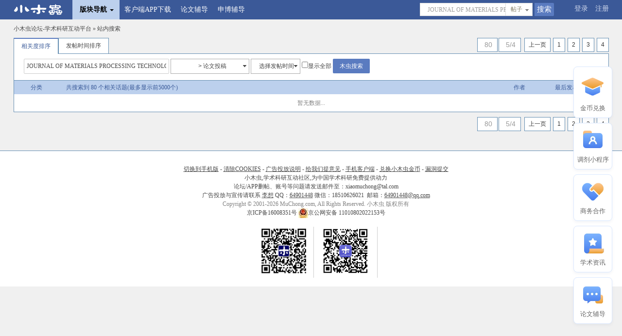

--- FILE ---
content_type: text/html; charset=gbk
request_url: https://muchong.com/bbs/search.php?wd=JOURNAL%20OF%20MATERIALS%20PROCESSING%20TECHNOLOGY&fid=125&search_type=&adfilter=0&order=2&page=5
body_size: 4454
content:
<!DOCTYPE html>
<html>
<head>
<meta charset="gbk">
<title> 小木虫论坛-学术科研互动平台</title>
<meta name="keywords" content="小木虫,论坛,科研">
<meta name="description" content="小木虫,论坛,科研">
<meta http-equiv="Cache-Control" content="no-transform" />
<meta http-equiv="Cache-Control" content="no-siteapp" />

<link rel="shortcut icon" href="https://muchongimg.xmcimg.com/data/emuch_bbs_images/favicon.ico" type="image/x-icon" />
<link rel="dns-prefetch" href="i.muchong.com"/>
<link rel="dns-prefetch" href="muchongavatar.xmcimg.com"/>
<link rel="dns-prefetch" href="muchongimg.xmcimg.com"/>
<link rel="dns-prefetch" href="image-ali.keyan.cc"/>
<link rel="dns-prefetch" href="yuyin.xmcimg.com"/>
<link rel="dns-prefetch" href="yuyincdn.xmcimg.com"/>

<script type="text/javascript" src="https://muchongimg.xmcimg.com/data/emuch_bbs_images/js/qing/js/jquery.js"></script>
<script type="text/javascript">jQuery.noConflict();  var XMC_GKEY=""; var clickok_hash='6a43cabbcc49d5ec852b7f3caeab7af3', cookiepre='', cookiedomain='', cookiepath='/',site_url="https://muchong.com/bbs/";</script>
<script type="text/javascript" src="https://muchongimg.xmcimg.com/data/emuch_bbs_images/js/qing/js/jquery.select.js?15373251"></script>
<link type="text/css" href="https://muchongimg.xmcimg.com/data/emuch_bbs_images/css/qing/css/global.css?1537325152" rel="stylesheet">
<!--[if IE]>
<script type="text/javascript" src="https://muchongimg.xmcimg.com/data/emuch_bbs_images/js/qing/js/html5shiv.min.js?15373251"></script>
<![endif]-->
<script language="javascript" src="https://muchongimg.xmcimg.com/data/emuch_bbs_images/js/script_ajax.js?15373251"></script>
<script language="javascript" src="https://muchongimg.xmcimg.com/data/emuch_bbs_images/js/common.js?153732513"></script>
<script src="https://muchongimg.xmcimg.com/data/emuch_bbs_images/js/qing/js/qing.js?15373251"></script>
<script src="https://muchongimg.xmcimg.com/data/emuch_bbs_images/js/global.js?15373251"></script>
<script type="text/javascript" src="https://muchongimg.xmcimg.com/data/emuch_bbs_images/js/layer/layer.js?15373251"></script>
<base href="https://muchong.com/bbs/"/>
</head>
<body>
<div id="append_parent"></div>
<div id="ajaxwaitid"></div>
<div id="show_forum_f" style="display:none;"></div>
<div class="bg">
<div class="top_Nav_Box solid">
    <div class="wrapper_head solid">
        <div class="xmc_fl">
            <ul >
            <div class="xmc_fl">
         <img src="https://muchongimg.xmcimg.com/data/emuch_bbs_images/portal/image/portal/logo.png?20163" style="display: none;">
                <li class="index" style="cursor: pointer"><a href="/bbs/" class="logo" style="background: transparent;"><img src="https://muchongimg.xmcimg.com/data/emuch_bbs_images/qing/images/logo_new.png"></a></li>
                <li class="tar_Down_Nav top_Down_Nav" style="margin-left: 10px;">
                    <dl class="" id="default_bg">
                        <dt class="xmc_nav">版块导航<em></em></dt>
                        <dd id="loadingnav" >
                            <p class="xmc_lm20">正在加载中...</p>
                        </dd>
                    </dl>
                </li>

                                <li><a href="//m.muchong.com/?f=bbs&w=nav" target="_blank">客户端APP下载</a></li>
                <li><a href="https://activity.qz100.com/kaoyan/muchong/answer" style="" target="_blank">论文辅导</a> </li>
                <li><a href="https://mp.weixin.qq.com/s/Vag4K037uM6bS549nnBOMQ" style="" target="_blank">申博辅导</a> </li>
<!--					<li><a href="https://image.kmf.com/yunying-image/0f/db/0fdb87ba6eb50b08d9d8407091909e28.jpg" style="" target="_blank">大咖讲堂</a> </li>-->


            </ul>
        </div>

        <div class="xmc_fr top_Login" >
    <a href="/bbs/logging.php?action=login&t=1769752954">登录</a>
    <a href="register.php" >注册</a>
    </div>
    
    <div class="xmc_fr xmc_Search2">
    <form class="xmc_fl" action="//muchong.com/bbs/qing_search.php" >
    <div class="xmc_fl">
    <input name="search_type" type="hidden" value="thread" id="inputselect"/>
    <input class="xmc_Search_Txt xmc_c9" type="text"  name="wd" value="JOURNAL OF MATERIALS PROCESSING TECHNOLOGY" placeholder="请输入用户名/关键字">
    </div>
    <div class="xmc_fl">
    <div id="divselect" class="divselect">
    <cite>帖子</cite>
    <ul class="select_x solid">
    <li ><a href="javascript:;" selectid="thread">帖子</a></li>
    <li ><a href="javascript:;" selectid="user">用户</a></li>
        <li ><a href="javascript:;" selectid="125">本版</a></li>
        </ul>
    </div>
    </div>
    <div class="xmc_fl">
    <input class="xmc_Search_Btn" type="submit" value="搜索">
    </div>

    </form>
    </div>

    </div>
</div>


<div style="height: 50px;"></div>


<!-- 请置于所有广告位代码之前 -->
<script type="text/javascript" src="//cbjs.baidu.com/js/m.js"></script>

<div class="wrapper">
<div class="solid">
<span class="xmc_fr"></span>
<span class="breadcrumb"><a href="index.php">小木虫论坛-学术科研互动平台</a> &raquo;  站内搜索 </span>
</div>
<div class="hr_10"></div>
</div>
<div class="wrapper">
<div class="home_Tab">
<ul>
<li class="current home_Tab_one"><a href="search.php?wd=JOURNAL%20OF%20MATERIALS%20PROCESSING%20TECHNOLOGY&fid=125&search_type=&adfilter=0&order=2&order=2" class="xmc_ft12"><span>相关度排序</span></a></li>
<li class="home_Tab_one" ><a href="search.php?wd=JOURNAL%20OF%20MATERIALS%20PROCESSING%20TECHNOLOGY&fid=125&search_type=&adfilter=0&order=2&order=3" class="xmc_ft12"><span>发帖时间排序</span></a></li>
</ul>
<div class="xmc_fr"><div class="xmc_fr xmc_Pages">
<table class="multi" cellspacing="1" cellpadding="6" style=""><tr bgcolor="#E4EAF2" class="smalltxt"><td class="header">80</td><td class="header">5/4</td><td><a href="search.php?wd=JOURNAL%20OF%20MATERIALS%20PROCESSING%20TECHNOLOGY&fid=125&search_type=&adfilter=0&order=2&page=4">上一页</a></td><td><a href="search.php?wd=JOURNAL%20OF%20MATERIALS%20PROCESSING%20TECHNOLOGY&fid=125&search_type=&adfilter=0&order=2&page=1">1</a></td><td><a href="search.php?wd=JOURNAL%20OF%20MATERIALS%20PROCESSING%20TECHNOLOGY&fid=125&search_type=&adfilter=0&order=2&page=2">2</a></td><td><a href="search.php?wd=JOURNAL%20OF%20MATERIALS%20PROCESSING%20TECHNOLOGY&fid=125&search_type=&adfilter=0&order=2&page=3">3</a></td><td><a href="search.php?wd=JOURNAL%20OF%20MATERIALS%20PROCESSING%20TECHNOLOGY&fid=125&search_type=&adfilter=0&order=2&page=4">4</a></td></tr></table></div></div>
</div>
<div class="xmc_tc xmc_hometab tabtips xmc_lp20 solid clearfix" >
<div class="clearfix">
<form name="search_f" action="//muchong.com/bbs/search.php" >
<div class="xmc_fl">
<input name="wd" id="search_kw" maxlength="100" type="text" size="40" value="JOURNAL OF MATERIALS PROCESSING TECHNOLOGY" class="input_txt per-srh-input" onkeydown="if(event.keyCode==13) return false;" >
<select name="fid" id="fid" class="selectforum">
<option value="">所有版块搜索</option>
<option value="308">学术交流区</option><option value="125" selected>&nbsp; &gt; <font color=red>论文投稿</font></option><option value="360">&nbsp; &gt; SCI期刊点评</option><option value="431">&nbsp; &gt; 中文期刊点评</option><option value="307">&nbsp; &gt; <font color=red>论文道贺祈福</font></option><option value="278">&nbsp; &gt; 论文翻译</option><option value="348">&nbsp; &nbsp; &nbsp; &gt; 论文翻译求助完结子版</option><option value="234">&nbsp; &gt; <font color=green>基金申请</font></option><option value="353">&nbsp; &nbsp; &nbsp; &gt; 基金摘要求助</option><option value="355">&nbsp; &nbsp; &nbsp; &gt; 基金摘要完结</option><option value="299">&nbsp; &gt; 学术会议</option><option value="345">&nbsp; &gt; <font color=red>会议与征稿布告栏</font></option><option value="375">&nbsp; &nbsp; &nbsp; &gt; 会议截稿子版</option></select>
<select name="mode" class="selectdata">
<option value="0">选择发帖时间</option>
<option value="1" >一月内</option>
<option value="2">三月内</option>
<option value="3">一年内</option>
<option value="4">两年内</option>
<option value="5">全部</option>
</select>
<input type="checkbox" name="adfilter"  value="1"  >显示全部
<span class="btn_wr">
<input value="木虫搜索" id="su"  type="submit" class="xmc_Big_btn reg_button"/>
</span>
</div>
<div class="xmc_lm10 xmc_fl" style="height: 30px; overflow:hidden; width: 480px; padding-top:4px;">
</div>

</form>
</div>

</div>
<div class="forum_head">
<table border="0" cellpadding="0" cellspacing="0">
<tbody>
<tr>
<td class="sort">分类</td>
<th>
共搜索到 80 个相关话题(最多显示前5000个)
</th>
<td class="by">作者</td>
<td width="110">最后发表</td>
</tr>
</tbody>
</table>
</div>

<div class="forum_body">
<form method="post" name="moderate" action="search.php?wd=JOURNAL%20OF%20MATERIALS%20PROCESSING%20TECHNOLOGY&fid=125&search_type=&adfilter=0&order=2&page=5">
<table border="0" cellpadding="0" cellspacing="0">
<tr>
<td colspan="3" style="padding: 10px; text-align: center">暂无数据...</td>
</tr>
</table>
</form>
</div>
<div class="hr_10"></div>
<div class="solid">
<div class="xmc_fr xmc_Pages">
<table class="multi" cellspacing="1" cellpadding="6" style=""><tr bgcolor="#E4EAF2" class="smalltxt"><td class="header">80</td><td class="header">5/4</td><td><a href="search.php?wd=JOURNAL%20OF%20MATERIALS%20PROCESSING%20TECHNOLOGY&fid=125&search_type=&adfilter=0&order=2&page=4">上一页</a></td><td><a href="search.php?wd=JOURNAL%20OF%20MATERIALS%20PROCESSING%20TECHNOLOGY&fid=125&search_type=&adfilter=0&order=2&page=1">1</a></td><td><a href="search.php?wd=JOURNAL%20OF%20MATERIALS%20PROCESSING%20TECHNOLOGY&fid=125&search_type=&adfilter=0&order=2&page=2">2</a></td><td><a href="search.php?wd=JOURNAL%20OF%20MATERIALS%20PROCESSING%20TECHNOLOGY&fid=125&search_type=&adfilter=0&order=2&page=3">3</a></td><td><a href="search.php?wd=JOURNAL%20OF%20MATERIALS%20PROCESSING%20TECHNOLOGY&fid=125&search_type=&adfilter=0&order=2&page=4">4</a></td></tr></table></div>
</div>
</div>
<script type="text/javascript">
jQuery(function() {
jQuery('.selectforum').sSelect({size:15,width:160});
jQuery('.selectdata').sSelect({
width:100,
});
});
</script>
<div class="hr_10"></div>
<footer style="background: #fff;">
<div class="footer_icp"></div>
<iframe id="ajaxframe" name="ajaxframe" frameborder="0" scrolling="no" src="about:blank;" width="0" height="0" charset="gbk" style="height: 0px; line-height: 1px;"></iframe>
<div style="text-align:center;margin:0 auto;margin:0 auto;">
<a name="#bottom"></a>
<table align="center">
<tr>
<td align="center" style="padding-left:20px;">

<div style="line-height:1.5;">
<a href="//mob.muchong.com/bbs/index.php?pc=no" class="mediumtxt" rel="nofollow"><u>切换到手机版</u></a> -
<a href="https://muchong.com/t-11622561-1" class="mediumtxt" rel="nofollow" target="_blank"><u>清除COOKIES</u></a> -
<a href="supporter.php?view=ad" class="mediumtxt" rel="nofollow"><u>广告投放说明</u></a> -
<a href="post.php?action=newthread&fid=321" class="mediumtxt" rel="nofollow"><u>给我们提意见</u></a> -
<a href="//m.muchong.com/?f=bbs&w=footer_text" target="_blank"><u>手机客户端</u></a> -
<a href="supporter.php" target="_blank"><u>兑换小木虫金币</u></a> -
<a href="http://src.100tal.com/?_f=muchong" target="_blank" rel="nofollow"><u>漏洞提交</u></a>
<br>
小木虫,学术科研互动社区,为中国学术科研免费提供动力<br>论坛/APP删帖、账号等问题请发送邮件至：xiaomuchong@tal.com<br>
广告投放与宣传请联系 <u>李想</u> QQ：<a href='http://wpa.qq.com/msgrd?v=3&uin=64901448&site=qq&menu=yes'><u>64901448</u></a>
微信：18510626021&nbsp;&nbsp;邮箱：<u>64901448@qq.com</u><br>

<div style="color:gray;">Copyright &copy; 2001-2026 MuChong.com, All Rights Reserved. 小木虫 版权所有
</div>
<div>
    <a target="_blank" href="https://beian.miit.gov.cn/"> 京ICP备16008351号 </a>
<a target="_blank" href="http://www.beian.gov.cn/portal/registerSystemInfo?recordcode=11010802022153" rel="nofollow"><img src="https://muchongimg.xmcimg.com/data/emuch_bbs_images/logo/jgwab.jpg" align="absmiddle"/>京公网安备 11010802022153号</a>

</div>
<br/>
<table>
<tr>
<td style="padding: 0 15px;border-right: 1px solid #cccccc;"><a target="_blank" href="http://m.muchong.com/?f=bbs&amp;w=footer_v" rel="nofollow"><img height="92" src="https://kyimg.oss-cn-hangzhou.aliyuncs.com/img/WechatIMG1.png"></a>
<!--</td>-->
<!--<td style="padding: 0 15px;border-right: 1px solid #cccccc;"><a target="_blank" href="http://m.muchong.com/?f=bbs&amp;w=footer_v" rel="nofollow"><img height="92" src="https://kyimg.oss-cn-hangzhou.aliyuncs.com/img/WechatIMG16.png"></a>-->
<!--</td>-->
<td style="padding: 0 15px; border-right: 1px solid #cccccc"><a target="_blank" href="http://m.muchong.com/?f=bbs&w=footer_v" rel="nofollow">
<img height="100" src="https://muchongimg.xmcimg.com/data/bcs/2017/0226/1_1488123568_827.png"></a>
</td>
</tr>
</table>
</div>
</td>
</tr>
</table>
<br></div>
<script src="https://muchongimg.xmcimg.com/data/emuch_bbs_images/js/muchongRightFixed-new.js?15373251"></script>
<!--<script src="--><!--/mcNotice.js?--><!--"></script>-->
<div id="goTopBtn" style="display:none;"></div>
<script type="text/javascript">goTopEx();</script>
</footer>
<script>

;(function(){
(function(i,s,o,g,r,a,m){i['GoogleAnalyticsObject']=r;i[r]=i[r]||function(){
(i[r].q=i[r].q||[]).push(arguments)},i[r].l=1*new Date();a=s.createElement(o),
m=s.getElementsByTagName(o)[0];a.async=1;a.src=g;m.parentNode.insertBefore(a,m)
})(window,document,'script','https://muchongimg.xmcimg.com/data/emuch_bbs_images/js/qing/js/analytics.js?15373251','ga');
var f = emuch.getQueryString('f');
if(f !== null ) {
var w = emuch.getQueryString('w');
ga('outside', 'event', 'web', f,w);
}
ga('create', 'UA-1947017-8', 'auto');
if(typeof XMC_GKEY != "undefined" && XMC_GKEY){
ga('set', 'title', XMC_GKEY);
}
ga('send', 'pageview');
if(typeof GA_TYPE != "undefined" && typeof GA_TYPE_NAME  != "undefined" ) {
ga('send', 'event', GA_TYPE_NAME, GA_TYPE, "0");
}
var _hmt = _hmt || [];
(function() {
var hm = document.createElement("script");
hm.src = "https://hm.baidu.com/hm.js?2207ecfb7b2633a3bc5c4968feb58569";
var s = document.getElementsByTagName("script")[0];
s.parentNode.insertBefore(hm, s);
})();
})();
</script>

</body>
</html>


--- FILE ---
content_type: application/x-javascript
request_url: https://muchongimg.xmcimg.com/data/emuch_bbs_images/js/script_ajax.js?15373251
body_size: 4385
content:
/*
	[UCenter Home] (C) 2007-2008 Comsenz Inc.
	$Id: script_ajax.js 11677 2009-03-18 09:13:12Z zhengqingpeng $
*/

var Ajaxs = new Array();
var AjaxStacks = new Array(0, 0, 0, 0, 0, 0, 0, 0, 0, 0);
var ajaxpostHandle = 0;
var evalscripts = new Array();
var ajaxpostresult = 0;

function Ajax(recvType, waitId) {

	for(var stackId = 0; stackId < AjaxStacks.length && AjaxStacks[stackId] != 0; stackId++);
	AjaxStacks[stackId] = 1;

	var aj = new Object();

	aj.loading = 'Loading...';//public
	aj.recvType = recvType ? recvType : 'XML';//public
	aj.waitId = waitId ? eid(waitId) : null;//public

	aj.resultHandle = null;//private
	aj.sendString = '';//private
	aj.targetUrl = '';//private
	aj.stackId = 0;
	aj.stackId = stackId;

	aj.setLoading = function(loading) {
		if(typeof loading !== 'undefined' && loading !== null) aj.loading = loading;
	}

	aj.setRecvType = function(recvtype) {
		aj.recvType = recvtype;
	}

	aj.setWaitId = function(waitid) {
		aj.waitId = typeof waitid == 'object' ? waitid : eid(waitid);
	}

	aj.createXMLHttpRequest = function() {
		var request = false;
		if(window.XMLHttpRequest) {
			request = new XMLHttpRequest();
			if(request.overrideMimeType) {
				request.overrideMimeType('text/xml');
			}
		} else if(window.ActiveXObject) {
			var versions = ['Microsoft.XMLHTTP', 'MSXML.XMLHTTP', 'Microsoft.XMLHTTP', 'Msxml2.XMLHTTP.7.0', 'Msxml2.XMLHTTP.6.0', 'Msxml2.XMLHTTP.5.0', 'Msxml2.XMLHTTP.4.0', 'MSXML2.XMLHTTP.3.0', 'MSXML2.XMLHTTP'];
			for(var i=0; i<versions.length; i++) {
				try {
					request = new ActiveXObject(versions[i]);
					if(request) {
						return request;
					}
				} catch(e) {}
			}
		}
		return request;
	}

	aj.XMLHttpRequest = aj.createXMLHttpRequest();
	aj.showLoading = function() {
		if(aj.waitId && (aj.XMLHttpRequest.readyState != 4 || aj.XMLHttpRequest.status != 200)) {
			changedisplay(aj.waitId, '');
			aj.waitId.innerHTML = '<span><img src="http://muchong.com/bbs/images/ajax-loader.gif"> ' + aj.loading + '</span>';
		}
	}

	aj.processHandle = function() {
		if(aj.XMLHttpRequest.readyState == 4 && aj.XMLHttpRequest.status == 200) {
			for(k in Ajaxs) {
				if(Ajaxs[k] == aj.targetUrl) {
					Ajaxs[k] = null;
				}
			}
			if(aj.waitId) changedisplay(aj.waitId, 'none');
			if(aj.recvType == 'HTML') {
				aj.resultHandle(aj.XMLHttpRequest.responseText, aj);
			} else if(aj.recvType == 'XML') {
				try {
					aj.resultHandle(aj.XMLHttpRequest.responseXML.lastChild.firstChild.nodeValue, aj);
				} catch(e) {
					aj.resultHandle('', aj);
				}
			}
			AjaxStacks[aj.stackId] = 0;
		}
	}

	aj.get = function(targetUrl, resultHandle) {
		if(targetUrl.indexOf('?') != -1) {
			targetUrl = targetUrl + '&inajax=1';
		} else {
			targetUrl = targetUrl + '?inajax=1';
		}
		setTimeout(function(){aj.showLoading()}, 500);
		if(in_array(targetUrl, Ajaxs)) {
			return false;
		} else {
			Ajaxs.push(targetUrl);
		}
		aj.targetUrl = targetUrl;
		aj.XMLHttpRequest.onreadystatechange = aj.processHandle;
		aj.resultHandle = resultHandle;
		var delay = 100;
		if(window.XMLHttpRequest) {
			setTimeout(function(){
			aj.XMLHttpRequest.open('GET', aj.targetUrl);
			aj.XMLHttpRequest.send(null);}, delay);
		} else {
			setTimeout(function(){
			aj.XMLHttpRequest.open("GET", targetUrl, true);
			aj.XMLHttpRequest.send();}, delay);
		}

	}
	aj.post = function(targetUrl, sendString, resultHandle) {
		if(targetUrl.indexOf('?') != -1) {
			targetUrl = targetUrl + '&inajax=1';
		} else {
			targetUrl = targetUrl + '?inajax=1';
		}
		setTimeout(function(){aj.showLoading()}, 500);
		if(in_array(targetUrl, Ajaxs)) {
			return false;
		} else {
			Ajaxs.push(targetUrl);
		}
		aj.targetUrl = targetUrl;
		aj.sendString = sendString;
		aj.XMLHttpRequest.onreadystatechange = aj.processHandle;
		aj.resultHandle = resultHandle;
		aj.XMLHttpRequest.open('POST', targetUrl);
		aj.XMLHttpRequest.setRequestHeader('Content-Type', 'application/x-www-form-urlencoded');
		aj.XMLHttpRequest.send(aj.sendString);
	}
	return aj;
}

function newfunction(func){
	var args = new Array();
	for(var i=1; i<arguments.length; i++) args.push(arguments[i]);
	return function(event){
		doane(event);
		window[func].apply(window, args);
		return false;
	}
}

function changedisplay(obj, display) {
	if(display == 'auto') {
		obj.style.display = obj.style.display == '' ? 'none' : '';
	} else {
		obj.style.display = display;
	}
	return false;
}

function evalscript(s) {
	if(s.indexOf('<script') == -1) return s;
	var p = /<script[^\>]*?>([^\x00]*?)<\/script>/ig;
	var arr = new Array();
	while(arr = p.exec(s)) {
		var p1 = /<script[^\>]*?src=\"([^\>]*?)\"[^\>]*?(reload=\"1\")?(?:charset=\"([\w\-]+?)\")?><\/script>/i;
		var arr1 = new Array();
		arr1 = p1.exec(arr[0]);
		if(arr1) {
			appendscript(arr1[1], '', arr1[2], arr1[3]);
		} else {
			p1 = /<script(.*?)>([^\x00]+?)<\/script>/i;
			arr1 = p1.exec(arr[0]);
			//获取字符集
			var re = /charset=\"([\w\-]+?)\"/i;
			var charsetarr = re.exec(arr1[1]);
			appendscript('', arr1[2], arr1[1].indexOf('reload=') != -1, 'gbk');
		}
	}
	return s;
}

function appendscript(src, text, reload, charset) {
	var id = hash(src + text);
	if(!reload && in_array(id, evalscripts)) return;
	if(reload && eid(id)) {
		eid(id).parentNode.removeChild(eid(id));
	}

	evalscripts.push(id);
	var scriptNode = document.createElement("script");
	scriptNode.type = "text/javascript";
	scriptNode.id = id;
	scriptNode.charset = charset;
	try {
		if(src) {
			scriptNode.src = src;
		} else if(text){
			scriptNode.text = text;
		}
		eid('append_parent').appendChild(scriptNode);
	} catch(e) {}
}

function stripscript(s) {
	return s.replace(/<script.*?>.*?<\/script>/ig, '');
}

function ajaxupdateevents(obj, tagName) {
	tagName = tagName ? tagName : 'A';
	var objs = obj.getElementsByTagName(tagName);
	for(k in objs) {
		var o = objs[k];
		ajaxupdateevent(o);
	}
}

function ajaxupdateevent(o) {
	if(typeof o == 'object' && o.getAttribute) {
		if(o.getAttribute('ajaxtarget')) {
			if(!o.id) o.id = Math.random();
			var ajaxevent = o.getAttribute('ajaxevent') ? o.getAttribute('ajaxevent') : 'click';
			var ajaxurl = o.getAttribute('ajaxurl') ? o.getAttribute('ajaxurl') : o.href;
			_attachEvent(o, ajaxevent, newfunction('ajaxget', ajaxurl, o.getAttribute('ajaxtarget'), o.getAttribute('ajaxwaitid'), o.getAttribute('ajaxloading'), o.getAttribute('ajaxdisplay')));
			if(o.getAttribute('ajaxfunc')) {
				o.getAttribute('ajaxfunc').match(/(\w+)\((.+?)\)/);
				_attachEvent(o, ajaxevent, newfunction(RegExp.$1, RegExp.$2));
			}
		}
	}
}

function ajaxget(url, showid, waitid, loading, display, recall) {
	waitid = typeof waitid == 'undefined' || waitid === null ? showid : waitid;
	var x = new Ajax();
	x.setLoading(loading);
	x.setWaitId(waitid);
	x.display = typeof display == 'undefined' || display == null ? '' : display;
	x.showId = eid(showid);
	if(x.showId) x.showId.orgdisplay = typeof x.showId.orgdisplay === 'undefined' ? x.showId.style.display : x.showId.orgdisplay;

	if(url.substr(strlen(url) - 1) == '#') {
		url = url.substr(0, strlen(url) - 1);
		x.autogoto = 1;
	}

	var url = url + '&inajax=1&ajaxtarget=' + showid;
	x.get(url, function(s, x) {
		if(s.indexOf('</div>') != -1) {
			//s = '<div class="ajaxdiv">'+s+'</div>';
		}
		
		evaled = false;
		if(s.indexOf('ajaxerror') != -1) {
			evalscript(s);
			evaled = true;
		}
		if(!evaled && (typeof ajaxerror == 'undefined' || !ajaxerror)) {
			if(x.showId) {
				changedisplay(x.showId, x.showId.orgdisplay);
				changedisplay(x.showId, x.display);
				x.showId.orgdisplay = x.showId.style.display;
				ajaxinnerhtml(x.showId, s);
				ajaxupdateevents(x.showId);
				if(x.autogoto) scroll(0, x.showId.offsetTop);
			}
		}
		if(!evaled)evalscript(s);
		ajaxerror = null;
		if(typeof recall === 'function') {recall(s,x);}
	});
}

function ajaxpost(formid, func, parameter) {
	showloading();

	if(ajaxpostHandle != 0) {
		//return false;
	}
	var ajaxframeid = 'ajaxframe';
	var ajaxframe = eid(ajaxframeid);
	var showid = '__' + formid;

	if(ajaxframe == null) {
		var div = document.createElement('div');
		div.style.display = 'none';
		div.innerHTML = '<iframe name="' + ajaxframeid + '" id="' + ajaxframeid + '" loading="1"></iframe>';
		eid('append_parent').appendChild(div);
		ajaxframe = eid(ajaxframeid);
	}
	eid(formid).target = ajaxframeid;
	eid(formid).action = eid(formid).action + '&inajax=1';

	//ajaxpostHandle = [showid, ajaxframeid, formid, ajaxframeid, func];
	ajaxpostHandle = [formid, func, parameter];

	if(ajaxframe.attachEvent) {
		ajaxframe.detachEvent ('onload', ajaxpost_load);
		ajaxframe.attachEvent('onload', ajaxpost_load);
	} else {
		document.removeEventListener('load', ajaxpost_load, true);
		ajaxframe.addEventListener('load', ajaxpost_load, false);
	}
	eid(formid).submit();

	eid(showid).innerHTML = '<div class="popupmenu_inner">提交操作完成了</div>';

	doane();
	return false;
}

function ajaxpost_load() {

	var formstatus = '__' + ajaxpostHandle[0];

	showloading('none');
	try {
		s = eid('ajaxframe').contentWindow.document.XMLDocument.text;
	} catch(e) {
		try {
			s = eid('ajaxframe').contentWindow.document.documentElement.firstChild.wholeText;
		} catch(e) {
			try {
				s = eid('ajaxframe').contentWindow.document.documentElement.firstChild.nodeValue;
			} catch(e) {
				s = '内部错误，无法显示此内容';
			}
		}
	}

	evaled = false;
	if(s.indexOf('ajaxerror') != -1) {
		evalscript(s);
		evaled = true;
	}
	if(s.indexOf('ajaxok') != -1) {
		ajaxpostresult = 1;
	} else {
		ajaxpostresult = 0;
	}
	//function
	if(ajaxpostHandle[1]) {
		setTimeout(ajaxpostHandle[1] + '(\'' + ajaxpostHandle[2] + '\',' + ajaxpostresult + ')', 10);
	}
	if(!evaled && (typeof ajaxerror == 'undefined' || !ajaxerror) && eid(formstatus)) {
		eid(formstatus).style.display = '';
		ajaxinnerhtml(eid(formstatus), '<div class="popupmenu_inner">' + s + '</div>');
		evalscript(s);
		setMenuPosition(eid(formstatus).ctrlid, 0);
		jsmenu['timer'][eid(formstatus).ctrlid] = setTimeout("hideMenu()", 2000);
	}
	ajaxerror = null;
	if(eid(ajaxpostHandle[0])) {
		eid(ajaxpostHandle[0]).target = 'ajaxframe';
	}
	ajaxpostHandle = 0;
}

function hidestatus(showid) {
	showid = '__' + showid;
	if(eid(showid)) {
		eid(showid).style.display = "none";
	}
}

function ajaxmenu(e, ctrlid, timeout, func, offset) {
	var box = 0;
	showloading();
	if(jsmenu['active'][0] && jsmenu['active'][0].ctrlkey == ctrlid) {
		hideMenu();
		doane(e);
		return;
	} else if(is_ie && is_ie < 7 && document.readyState.toLowerCase() != 'complete') {
		return;
	}
	cache = 0;
	divclass = 'popupmenu_popup';
	optionclass = 'popupmenu_option';
	if(isUndefined(timeout)) timeout = 3000;
	if(isUndefined(func)) func = '';
	if(isUndefined(offset)) offset = 0;
	duration = timeout > 10000 ? 3 : 0;
	executetime = duration ? 2000: timeout;
	if(offset == -1) {
		divclass = 'popupmenu_centerbox';
		box = 1;
	}
	var div = eid(ctrlid + '_menu');
	if(cache && div) {
		showMenu(ctrlid, e.type == 'click', offset, duration, timeout, 0, ctrlid, 500, 1);
		if(func) setTimeout(func + '(' + ctrlid + ')', executetime);
		doane(e);
	} else {
		if(!div) {
			div = document.createElement('div');
			div.ctrlid = ctrlid;
			div.id = ctrlid + '_menu';
			div.style.display = 'none';
			div.className = divclass;
			eid('append_parent').appendChild(div);
		}

		var x = new Ajax();
		var href = !isUndefined(eid(ctrlid).href) ? eid(ctrlid).href : eid(ctrlid).attributes['href'].value;
		x.div = div;
		x.etype = e.type;
		x.optionclass = optionclass;
		x.duration = duration;
		x.timeout = timeout;
		x.executetime = executetime;
		x.get(href + '&ajaxmenuid='+ctrlid+'_menu&popupmenu_box='+box, function(s) {
			evaled = false;
			if(s.indexOf('ajaxerror') != -1) {
				evalscript(s);
				evaled = true;
				if(!cache && duration != 3 && x.div.id) setTimeout('eid("append_parent").removeChild(eid(\'' + x.div.id + '\'))', timeout);
			}
			if(!evaled && (typeof ajaxerror == 'undefined' || !ajaxerror)) {
				if(x.div) x.div.innerHTML = '<div class="' + x.optionclass + '">' + s + '</div>';
				showMenu(ctrlid, x.etype == 'click', offset, x.duration, x.timeout, 0, ctrlid, 500, 1);
				if(func) setTimeout(func + '("' + ctrlid + '")', x.executetime);
			}
			if(!evaled) evalscript(s);
			ajaxerror = null;
			showloading('none');
		});
		doane(e);
	}
	showloading('none');
	doane(e);
}
//得到一个定长的hash值,依赖于 stringxor()
function hash(string, length) {
	var length = length ? length : 32;
	var start = 0;
	var i = 0;
	var result = '';
	filllen = length - string.length % length;
	for(i = 0; i < filllen; i++){
		string += "0";
	}
	while(start < string.length) {
		result = stringxor(result, string.substr(start, length));
		start += length;
	}
	return result;
}

function stringxor(s1, s2) {
	var s = '';
	var hash = 'abcdefghijklmnopqrstuvwxyzABCDEFGHIJKLMNOPQRSTUVWXYZ';
	var max = Math.max(s1.length, s2.length);
	for(var i=0; i<max; i++) {
		var k = s1.charCodeAt(i) ^ s2.charCodeAt(i);
		s += hash.charAt(k % 52);
	}
	return s;
}

function showloading(display, wating) {
	var display = display ? display : 'block';
	var wating = wating ? wating : 'Loading...';
	eid('ajaxwaitid').innerHTML = wating;
	eid('ajaxwaitid').style.display = display;
}

function ajaxinnerhtml(showid, s) {
	if(showid.tagName != 'TBODY') {
		showid.innerHTML = s;
	} else {
		while(showid.firstChild) {
			showid.firstChild.parentNode.removeChild(showid.firstChild);
		}
		var div1 = document.createElement('DIV');
		div1.id = showid.id+'_div';
		div1.innerHTML = '<table><tbody id="'+showid.id+'_tbody">'+s+'</tbody></table>';
		eid('append_parent').appendChild(div1);
		var trs = div1.getElementsByTagName('TR');
		var l = trs.length;
		for(var i=0; i<l; i++) {
			showid.appendChild(trs[0]);
		}
		var inputs = div1.getElementsByTagName('INPUT');
		var l = inputs.length;
		for(var i=0; i<l; i++) {
			showid.appendChild(inputs[0]);
		}
		div1.parentNode.removeChild(div1);
	}
}

/*
 * 给对象加载事件
 */
function _attachEvent(obj, evt, func, eventobj) {
	eventobj = !eventobj ? obj : eventobj;
	if(obj.addEventListener) {
		obj.addEventListener(evt, func, false);
	} else if(eventobj.attachEvent) {
		obj.attachEvent('on' + evt, func);
	}
}

/*
 * 去除对象加载的事件
 */
function _detachEvent(obj, evt, func, eventobj) {
	eventobj = !eventobj ? obj : eventobj;
	if(obj.removeEventListener) {
		obj.removeEventListener(evt, func, false);
	} else if(eventobj.detachEvent) {
		obj.detachEvent('on' + evt, func);
	}
}